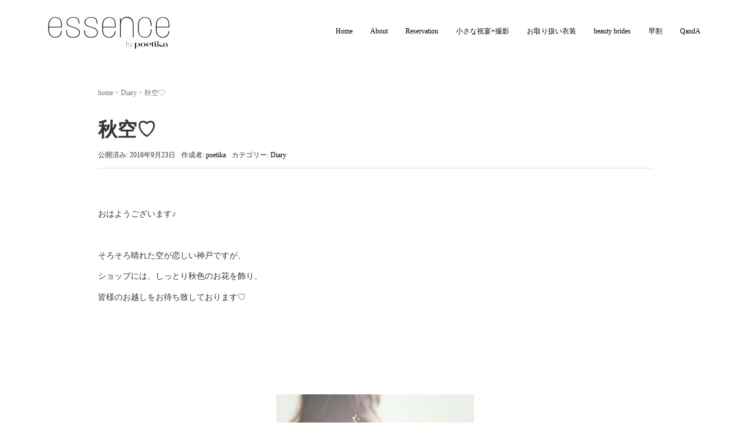

--- FILE ---
content_type: text/plain
request_url: https://www.google-analytics.com/j/collect?v=1&_v=j102&a=2054409813&t=pageview&_s=1&dl=https%3A%2F%2Fpoetika.jp%2Fdiary%2F1148&ul=en-us%40posix&dt=%E7%A7%8B%E7%A9%BA%E2%99%A1%20%E2%80%93%20Poetika&sr=1280x720&vp=1280x720&_u=IEBAAEABAAAAACAAI~&jid=627417895&gjid=49263804&cid=336534749.1768691009&tid=UA-74935541-1&_gid=1152017871.1768691009&_r=1&_slc=1&z=595133545
body_size: -449
content:
2,cG-0TTZL8LH31